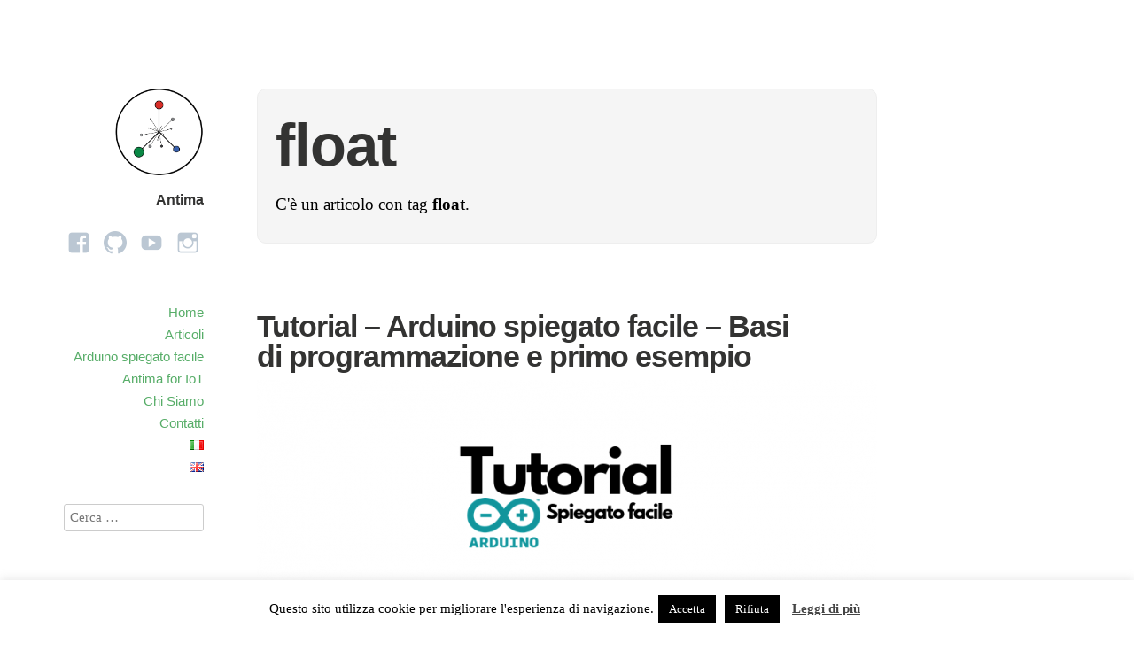

--- FILE ---
content_type: text/html; charset=UTF-8
request_url: https://antima.it/tag/float/
body_size: 13635
content:
<!DOCTYPE html>
<html itemscope="itemscope" itemtype="http://schema.org/WebPage" lang="it-IT">
<head>
	<meta charset="UTF-8" />
	<meta name="viewport" content="width=device-width, initial-scale=1, maximum-scale=1" />
	<link rel="profile" href="http://gmpg.org/xfn/11" />
	<link rel="pingback" href="https://antima.it/xmlrpc.php" />
	<!--[if lt IE 9]>
	<script src="https://antima.it/wp-content/themes/independent-publisher/js/html5.js" type="text/javascript"></script>
	<![endif]-->
	<meta name='robots' content='index, follow, max-image-preview:large, max-snippet:-1, max-video-preview:-1' />

	<!-- This site is optimized with the Yoast SEO plugin v25.6 - https://yoast.com/wordpress/plugins/seo/ -->
	<title>float Archivi - Antima</title>
	<link rel="canonical" href="https://antima.it/tag/float/" />
	<meta property="og:locale" content="it_IT" />
	<meta property="og:type" content="article" />
	<meta property="og:title" content="float Archivi - Antima" />
	<meta property="og:url" content="https://antima.it/tag/float/" />
	<meta property="og:site_name" content="Antima" />
	<meta name="twitter:card" content="summary_large_image" />
	<script type="application/ld+json" class="yoast-schema-graph">{"@context":"https://schema.org","@graph":[{"@type":"CollectionPage","@id":"https://antima.it/tag/float/","url":"https://antima.it/tag/float/","name":"float Archivi - Antima","isPartOf":{"@id":"https://antima.it/#website"},"primaryImageOfPage":{"@id":"https://antima.it/tag/float/#primaryimage"},"image":{"@id":"https://antima.it/tag/float/#primaryimage"},"thumbnailUrl":"https://antima.it/wp-content/uploads/2019/06/Copia-di-Tutorial-Arduino.png","breadcrumb":{"@id":"https://antima.it/tag/float/#breadcrumb"},"inLanguage":"it-IT"},{"@type":"ImageObject","inLanguage":"it-IT","@id":"https://antima.it/tag/float/#primaryimage","url":"https://antima.it/wp-content/uploads/2019/06/Copia-di-Tutorial-Arduino.png","contentUrl":"https://antima.it/wp-content/uploads/2019/06/Copia-di-Tutorial-Arduino.png","width":820,"height":312},{"@type":"BreadcrumbList","@id":"https://antima.it/tag/float/#breadcrumb","itemListElement":[{"@type":"ListItem","position":1,"name":"Home","item":"https://antima.it/"},{"@type":"ListItem","position":2,"name":"float"}]},{"@type":"WebSite","@id":"https://antima.it/#website","url":"https://antima.it/","name":"Antima","description":"","publisher":{"@id":"https://antima.it/#organization"},"potentialAction":[{"@type":"SearchAction","target":{"@type":"EntryPoint","urlTemplate":"https://antima.it/?s={search_term_string}"},"query-input":{"@type":"PropertyValueSpecification","valueRequired":true,"valueName":"search_term_string"}}],"inLanguage":"it-IT"},{"@type":"Organization","@id":"https://antima.it/#organization","name":"Antima","url":"https://antima.it/","logo":{"@type":"ImageObject","inLanguage":"it-IT","@id":"https://antima.it/#/schema/logo/image/","url":"https://antima.it/wp-content/uploads/2019/04/Risorsa-11.png","contentUrl":"https://antima.it/wp-content/uploads/2019/04/Risorsa-11.png","width":2045,"height":1838,"caption":"Antima"},"image":{"@id":"https://antima.it/#/schema/logo/image/"},"sameAs":["https://www.facebook.com/Antima.it","https://www.instagram.com/antima.it/","https://www.youtube.com/channel/UC-D8OGdMdveQILJeQvh8atQ"]}]}</script>
	<!-- / Yoast SEO plugin. -->


<link rel="alternate" type="application/rss+xml" title="Antima &raquo; Feed" href="https://antima.it/feed/" />
<link rel="alternate" type="application/rss+xml" title="Antima &raquo; Feed dei commenti" href="https://antima.it/comments/feed/" />
<link rel="alternate" type="application/rss+xml" title="Antima &raquo; float Feed del tag" href="https://antima.it/tag/float/feed/" />
<script type="text/javascript">
/* <![CDATA[ */
window._wpemojiSettings = {"baseUrl":"https:\/\/s.w.org\/images\/core\/emoji\/15.0.3\/72x72\/","ext":".png","svgUrl":"https:\/\/s.w.org\/images\/core\/emoji\/15.0.3\/svg\/","svgExt":".svg","source":{"concatemoji":"https:\/\/antima.it\/wp-includes\/js\/wp-emoji-release.min.js?ver=6.6.4"}};
/*! This file is auto-generated */
!function(i,n){var o,s,e;function c(e){try{var t={supportTests:e,timestamp:(new Date).valueOf()};sessionStorage.setItem(o,JSON.stringify(t))}catch(e){}}function p(e,t,n){e.clearRect(0,0,e.canvas.width,e.canvas.height),e.fillText(t,0,0);var t=new Uint32Array(e.getImageData(0,0,e.canvas.width,e.canvas.height).data),r=(e.clearRect(0,0,e.canvas.width,e.canvas.height),e.fillText(n,0,0),new Uint32Array(e.getImageData(0,0,e.canvas.width,e.canvas.height).data));return t.every(function(e,t){return e===r[t]})}function u(e,t,n){switch(t){case"flag":return n(e,"\ud83c\udff3\ufe0f\u200d\u26a7\ufe0f","\ud83c\udff3\ufe0f\u200b\u26a7\ufe0f")?!1:!n(e,"\ud83c\uddfa\ud83c\uddf3","\ud83c\uddfa\u200b\ud83c\uddf3")&&!n(e,"\ud83c\udff4\udb40\udc67\udb40\udc62\udb40\udc65\udb40\udc6e\udb40\udc67\udb40\udc7f","\ud83c\udff4\u200b\udb40\udc67\u200b\udb40\udc62\u200b\udb40\udc65\u200b\udb40\udc6e\u200b\udb40\udc67\u200b\udb40\udc7f");case"emoji":return!n(e,"\ud83d\udc26\u200d\u2b1b","\ud83d\udc26\u200b\u2b1b")}return!1}function f(e,t,n){var r="undefined"!=typeof WorkerGlobalScope&&self instanceof WorkerGlobalScope?new OffscreenCanvas(300,150):i.createElement("canvas"),a=r.getContext("2d",{willReadFrequently:!0}),o=(a.textBaseline="top",a.font="600 32px Arial",{});return e.forEach(function(e){o[e]=t(a,e,n)}),o}function t(e){var t=i.createElement("script");t.src=e,t.defer=!0,i.head.appendChild(t)}"undefined"!=typeof Promise&&(o="wpEmojiSettingsSupports",s=["flag","emoji"],n.supports={everything:!0,everythingExceptFlag:!0},e=new Promise(function(e){i.addEventListener("DOMContentLoaded",e,{once:!0})}),new Promise(function(t){var n=function(){try{var e=JSON.parse(sessionStorage.getItem(o));if("object"==typeof e&&"number"==typeof e.timestamp&&(new Date).valueOf()<e.timestamp+604800&&"object"==typeof e.supportTests)return e.supportTests}catch(e){}return null}();if(!n){if("undefined"!=typeof Worker&&"undefined"!=typeof OffscreenCanvas&&"undefined"!=typeof URL&&URL.createObjectURL&&"undefined"!=typeof Blob)try{var e="postMessage("+f.toString()+"("+[JSON.stringify(s),u.toString(),p.toString()].join(",")+"));",r=new Blob([e],{type:"text/javascript"}),a=new Worker(URL.createObjectURL(r),{name:"wpTestEmojiSupports"});return void(a.onmessage=function(e){c(n=e.data),a.terminate(),t(n)})}catch(e){}c(n=f(s,u,p))}t(n)}).then(function(e){for(var t in e)n.supports[t]=e[t],n.supports.everything=n.supports.everything&&n.supports[t],"flag"!==t&&(n.supports.everythingExceptFlag=n.supports.everythingExceptFlag&&n.supports[t]);n.supports.everythingExceptFlag=n.supports.everythingExceptFlag&&!n.supports.flag,n.DOMReady=!1,n.readyCallback=function(){n.DOMReady=!0}}).then(function(){return e}).then(function(){var e;n.supports.everything||(n.readyCallback(),(e=n.source||{}).concatemoji?t(e.concatemoji):e.wpemoji&&e.twemoji&&(t(e.twemoji),t(e.wpemoji)))}))}((window,document),window._wpemojiSettings);
/* ]]> */
</script>
<style id='wp-emoji-styles-inline-css' type='text/css'>

	img.wp-smiley, img.emoji {
		display: inline !important;
		border: none !important;
		box-shadow: none !important;
		height: 1em !important;
		width: 1em !important;
		margin: 0 0.07em !important;
		vertical-align: -0.1em !important;
		background: none !important;
		padding: 0 !important;
	}
</style>
<link rel='stylesheet' id='wp-block-library-css' href='https://antima.it/wp-includes/css/dist/block-library/style.min.css?ver=6.6.4' type='text/css' media='all' />
<style id='classic-theme-styles-inline-css' type='text/css'>
/*! This file is auto-generated */
.wp-block-button__link{color:#fff;background-color:#32373c;border-radius:9999px;box-shadow:none;text-decoration:none;padding:calc(.667em + 2px) calc(1.333em + 2px);font-size:1.125em}.wp-block-file__button{background:#32373c;color:#fff;text-decoration:none}
</style>
<style id='global-styles-inline-css' type='text/css'>
:root{--wp--preset--aspect-ratio--square: 1;--wp--preset--aspect-ratio--4-3: 4/3;--wp--preset--aspect-ratio--3-4: 3/4;--wp--preset--aspect-ratio--3-2: 3/2;--wp--preset--aspect-ratio--2-3: 2/3;--wp--preset--aspect-ratio--16-9: 16/9;--wp--preset--aspect-ratio--9-16: 9/16;--wp--preset--color--black: #000000;--wp--preset--color--cyan-bluish-gray: #abb8c3;--wp--preset--color--white: #ffffff;--wp--preset--color--pale-pink: #f78da7;--wp--preset--color--vivid-red: #cf2e2e;--wp--preset--color--luminous-vivid-orange: #ff6900;--wp--preset--color--luminous-vivid-amber: #fcb900;--wp--preset--color--light-green-cyan: #7bdcb5;--wp--preset--color--vivid-green-cyan: #00d084;--wp--preset--color--pale-cyan-blue: #8ed1fc;--wp--preset--color--vivid-cyan-blue: #0693e3;--wp--preset--color--vivid-purple: #9b51e0;--wp--preset--gradient--vivid-cyan-blue-to-vivid-purple: linear-gradient(135deg,rgba(6,147,227,1) 0%,rgb(155,81,224) 100%);--wp--preset--gradient--light-green-cyan-to-vivid-green-cyan: linear-gradient(135deg,rgb(122,220,180) 0%,rgb(0,208,130) 100%);--wp--preset--gradient--luminous-vivid-amber-to-luminous-vivid-orange: linear-gradient(135deg,rgba(252,185,0,1) 0%,rgba(255,105,0,1) 100%);--wp--preset--gradient--luminous-vivid-orange-to-vivid-red: linear-gradient(135deg,rgba(255,105,0,1) 0%,rgb(207,46,46) 100%);--wp--preset--gradient--very-light-gray-to-cyan-bluish-gray: linear-gradient(135deg,rgb(238,238,238) 0%,rgb(169,184,195) 100%);--wp--preset--gradient--cool-to-warm-spectrum: linear-gradient(135deg,rgb(74,234,220) 0%,rgb(151,120,209) 20%,rgb(207,42,186) 40%,rgb(238,44,130) 60%,rgb(251,105,98) 80%,rgb(254,248,76) 100%);--wp--preset--gradient--blush-light-purple: linear-gradient(135deg,rgb(255,206,236) 0%,rgb(152,150,240) 100%);--wp--preset--gradient--blush-bordeaux: linear-gradient(135deg,rgb(254,205,165) 0%,rgb(254,45,45) 50%,rgb(107,0,62) 100%);--wp--preset--gradient--luminous-dusk: linear-gradient(135deg,rgb(255,203,112) 0%,rgb(199,81,192) 50%,rgb(65,88,208) 100%);--wp--preset--gradient--pale-ocean: linear-gradient(135deg,rgb(255,245,203) 0%,rgb(182,227,212) 50%,rgb(51,167,181) 100%);--wp--preset--gradient--electric-grass: linear-gradient(135deg,rgb(202,248,128) 0%,rgb(113,206,126) 100%);--wp--preset--gradient--midnight: linear-gradient(135deg,rgb(2,3,129) 0%,rgb(40,116,252) 100%);--wp--preset--font-size--small: 13px;--wp--preset--font-size--medium: 20px;--wp--preset--font-size--large: 36px;--wp--preset--font-size--x-large: 42px;--wp--preset--spacing--20: 0.44rem;--wp--preset--spacing--30: 0.67rem;--wp--preset--spacing--40: 1rem;--wp--preset--spacing--50: 1.5rem;--wp--preset--spacing--60: 2.25rem;--wp--preset--spacing--70: 3.38rem;--wp--preset--spacing--80: 5.06rem;--wp--preset--shadow--natural: 6px 6px 9px rgba(0, 0, 0, 0.2);--wp--preset--shadow--deep: 12px 12px 50px rgba(0, 0, 0, 0.4);--wp--preset--shadow--sharp: 6px 6px 0px rgba(0, 0, 0, 0.2);--wp--preset--shadow--outlined: 6px 6px 0px -3px rgba(255, 255, 255, 1), 6px 6px rgba(0, 0, 0, 1);--wp--preset--shadow--crisp: 6px 6px 0px rgba(0, 0, 0, 1);}:where(.is-layout-flex){gap: 0.5em;}:where(.is-layout-grid){gap: 0.5em;}body .is-layout-flex{display: flex;}.is-layout-flex{flex-wrap: wrap;align-items: center;}.is-layout-flex > :is(*, div){margin: 0;}body .is-layout-grid{display: grid;}.is-layout-grid > :is(*, div){margin: 0;}:where(.wp-block-columns.is-layout-flex){gap: 2em;}:where(.wp-block-columns.is-layout-grid){gap: 2em;}:where(.wp-block-post-template.is-layout-flex){gap: 1.25em;}:where(.wp-block-post-template.is-layout-grid){gap: 1.25em;}.has-black-color{color: var(--wp--preset--color--black) !important;}.has-cyan-bluish-gray-color{color: var(--wp--preset--color--cyan-bluish-gray) !important;}.has-white-color{color: var(--wp--preset--color--white) !important;}.has-pale-pink-color{color: var(--wp--preset--color--pale-pink) !important;}.has-vivid-red-color{color: var(--wp--preset--color--vivid-red) !important;}.has-luminous-vivid-orange-color{color: var(--wp--preset--color--luminous-vivid-orange) !important;}.has-luminous-vivid-amber-color{color: var(--wp--preset--color--luminous-vivid-amber) !important;}.has-light-green-cyan-color{color: var(--wp--preset--color--light-green-cyan) !important;}.has-vivid-green-cyan-color{color: var(--wp--preset--color--vivid-green-cyan) !important;}.has-pale-cyan-blue-color{color: var(--wp--preset--color--pale-cyan-blue) !important;}.has-vivid-cyan-blue-color{color: var(--wp--preset--color--vivid-cyan-blue) !important;}.has-vivid-purple-color{color: var(--wp--preset--color--vivid-purple) !important;}.has-black-background-color{background-color: var(--wp--preset--color--black) !important;}.has-cyan-bluish-gray-background-color{background-color: var(--wp--preset--color--cyan-bluish-gray) !important;}.has-white-background-color{background-color: var(--wp--preset--color--white) !important;}.has-pale-pink-background-color{background-color: var(--wp--preset--color--pale-pink) !important;}.has-vivid-red-background-color{background-color: var(--wp--preset--color--vivid-red) !important;}.has-luminous-vivid-orange-background-color{background-color: var(--wp--preset--color--luminous-vivid-orange) !important;}.has-luminous-vivid-amber-background-color{background-color: var(--wp--preset--color--luminous-vivid-amber) !important;}.has-light-green-cyan-background-color{background-color: var(--wp--preset--color--light-green-cyan) !important;}.has-vivid-green-cyan-background-color{background-color: var(--wp--preset--color--vivid-green-cyan) !important;}.has-pale-cyan-blue-background-color{background-color: var(--wp--preset--color--pale-cyan-blue) !important;}.has-vivid-cyan-blue-background-color{background-color: var(--wp--preset--color--vivid-cyan-blue) !important;}.has-vivid-purple-background-color{background-color: var(--wp--preset--color--vivid-purple) !important;}.has-black-border-color{border-color: var(--wp--preset--color--black) !important;}.has-cyan-bluish-gray-border-color{border-color: var(--wp--preset--color--cyan-bluish-gray) !important;}.has-white-border-color{border-color: var(--wp--preset--color--white) !important;}.has-pale-pink-border-color{border-color: var(--wp--preset--color--pale-pink) !important;}.has-vivid-red-border-color{border-color: var(--wp--preset--color--vivid-red) !important;}.has-luminous-vivid-orange-border-color{border-color: var(--wp--preset--color--luminous-vivid-orange) !important;}.has-luminous-vivid-amber-border-color{border-color: var(--wp--preset--color--luminous-vivid-amber) !important;}.has-light-green-cyan-border-color{border-color: var(--wp--preset--color--light-green-cyan) !important;}.has-vivid-green-cyan-border-color{border-color: var(--wp--preset--color--vivid-green-cyan) !important;}.has-pale-cyan-blue-border-color{border-color: var(--wp--preset--color--pale-cyan-blue) !important;}.has-vivid-cyan-blue-border-color{border-color: var(--wp--preset--color--vivid-cyan-blue) !important;}.has-vivid-purple-border-color{border-color: var(--wp--preset--color--vivid-purple) !important;}.has-vivid-cyan-blue-to-vivid-purple-gradient-background{background: var(--wp--preset--gradient--vivid-cyan-blue-to-vivid-purple) !important;}.has-light-green-cyan-to-vivid-green-cyan-gradient-background{background: var(--wp--preset--gradient--light-green-cyan-to-vivid-green-cyan) !important;}.has-luminous-vivid-amber-to-luminous-vivid-orange-gradient-background{background: var(--wp--preset--gradient--luminous-vivid-amber-to-luminous-vivid-orange) !important;}.has-luminous-vivid-orange-to-vivid-red-gradient-background{background: var(--wp--preset--gradient--luminous-vivid-orange-to-vivid-red) !important;}.has-very-light-gray-to-cyan-bluish-gray-gradient-background{background: var(--wp--preset--gradient--very-light-gray-to-cyan-bluish-gray) !important;}.has-cool-to-warm-spectrum-gradient-background{background: var(--wp--preset--gradient--cool-to-warm-spectrum) !important;}.has-blush-light-purple-gradient-background{background: var(--wp--preset--gradient--blush-light-purple) !important;}.has-blush-bordeaux-gradient-background{background: var(--wp--preset--gradient--blush-bordeaux) !important;}.has-luminous-dusk-gradient-background{background: var(--wp--preset--gradient--luminous-dusk) !important;}.has-pale-ocean-gradient-background{background: var(--wp--preset--gradient--pale-ocean) !important;}.has-electric-grass-gradient-background{background: var(--wp--preset--gradient--electric-grass) !important;}.has-midnight-gradient-background{background: var(--wp--preset--gradient--midnight) !important;}.has-small-font-size{font-size: var(--wp--preset--font-size--small) !important;}.has-medium-font-size{font-size: var(--wp--preset--font-size--medium) !important;}.has-large-font-size{font-size: var(--wp--preset--font-size--large) !important;}.has-x-large-font-size{font-size: var(--wp--preset--font-size--x-large) !important;}
:where(.wp-block-post-template.is-layout-flex){gap: 1.25em;}:where(.wp-block-post-template.is-layout-grid){gap: 1.25em;}
:where(.wp-block-columns.is-layout-flex){gap: 2em;}:where(.wp-block-columns.is-layout-grid){gap: 2em;}
:root :where(.wp-block-pullquote){font-size: 1.5em;line-height: 1.6;}
</style>
<link rel='stylesheet' id='bpbc-custom-style-css' href='https://antima.it/wp-content/plugins/b-chart/public/assets/css/custom-style.css?ver=6.6.4' type='text/css' media='all' />
<link rel='stylesheet' id='cookie-law-info-css' href='https://antima.it/wp-content/plugins/cookie-law-info/legacy/public/css/cookie-law-info-public.css?ver=3.3.9.1' type='text/css' media='all' />
<link rel='stylesheet' id='cookie-law-info-gdpr-css' href='https://antima.it/wp-content/plugins/cookie-law-info/legacy/public/css/cookie-law-info-gdpr.css?ver=3.3.9.1' type='text/css' media='all' />
<link rel='stylesheet' id='genericons-css' href='https://antima.it/wp-content/themes/independent-publisher/fonts/genericons/genericons.css?ver=3.1' type='text/css' media='all' />
<link rel='stylesheet' id='nprogress-css' href='https://antima.it/wp-content/themes/independent-publisher/css/nprogress.css?ver=0.1.3' type='text/css' media='all' />
<link rel='stylesheet' id='independent-publisher-style-css' href='https://antima.it/wp-content/themes/independent-publisher/style.css?ver=6.6.4' type='text/css' media='all' />
<link rel='stylesheet' id='customizer-css' href='https://antima.it/wp-admin/admin-ajax.php?action=independent_publisher_customizer_css&#038;ver=1.7' type='text/css' media='all' />
<link rel='stylesheet' id='katex-css' href='https://antima.it/wp-content/plugins/katex/assets/katex-0.16.22/katex.min.css?ver=2.2.5' type='text/css' media='all' />
<link rel='stylesheet' id='wpgdprc-front-css-css' href='https://antima.it/wp-content/plugins/wp-gdpr-compliance/Assets/css/front.css?ver=1706545161' type='text/css' media='all' />
<style id='wpgdprc-front-css-inline-css' type='text/css'>
:root{--wp-gdpr--bar--background-color: #000000;--wp-gdpr--bar--color: #ffffff;--wp-gdpr--button--background-color: #000000;--wp-gdpr--button--background-color--darken: #000000;--wp-gdpr--button--color: #ffffff;}
</style>
<script type="text/javascript" src="https://antima.it/wp-includes/js/jquery/jquery.min.js?ver=3.7.1" id="jquery-core-js"></script>
<script type="text/javascript" src="https://antima.it/wp-includes/js/jquery/jquery-migrate.min.js?ver=3.4.1" id="jquery-migrate-js"></script>
<script type="text/javascript" id="cookie-law-info-js-extra">
/* <![CDATA[ */
var Cli_Data = {"nn_cookie_ids":[],"cookielist":[],"non_necessary_cookies":[],"ccpaEnabled":"","ccpaRegionBased":"","ccpaBarEnabled":"","strictlyEnabled":["necessary","obligatoire"],"ccpaType":"gdpr","js_blocking":"","custom_integration":"","triggerDomRefresh":"","secure_cookies":""};
var cli_cookiebar_settings = {"animate_speed_hide":"500","animate_speed_show":"500","background":"#FFF","border":"#b1a6a6c2","border_on":"","button_1_button_colour":"#000","button_1_button_hover":"#000000","button_1_link_colour":"#fff","button_1_as_button":"1","button_1_new_win":"","button_2_button_colour":"#333","button_2_button_hover":"#292929","button_2_link_colour":"#444","button_2_as_button":"","button_2_hidebar":"1","button_3_button_colour":"#000","button_3_button_hover":"#000000","button_3_link_colour":"#fff","button_3_as_button":"1","button_3_new_win":"","button_4_button_colour":"#000","button_4_button_hover":"#000000","button_4_link_colour":"#fff","button_4_as_button":"1","button_7_button_colour":"#61a229","button_7_button_hover":"#4e8221","button_7_link_colour":"#fff","button_7_as_button":"1","button_7_new_win":"","font_family":"inherit","header_fix":"","notify_animate_hide":"1","notify_animate_show":"","notify_div_id":"#cookie-law-info-bar","notify_position_horizontal":"right","notify_position_vertical":"bottom","scroll_close":"","scroll_close_reload":"","accept_close_reload":"1","reject_close_reload":"","showagain_tab":"","showagain_background":"#fff","showagain_border":"#000","showagain_div_id":"#cookie-law-info-again","showagain_x_position":"100px","text":"#000","show_once_yn":"","show_once":"10000","logging_on":"","as_popup":"","popup_overlay":"1","bar_heading_text":"","cookie_bar_as":"banner","popup_showagain_position":"bottom-right","widget_position":"left"};
var log_object = {"ajax_url":"https:\/\/antima.it\/wp-admin\/admin-ajax.php"};
/* ]]> */
</script>
<script type="text/javascript" src="https://antima.it/wp-content/plugins/cookie-law-info/legacy/public/js/cookie-law-info-public.js?ver=3.3.9.1" id="cookie-law-info-js"></script>
<script type="text/javascript" src="https://antima.it/wp-content/themes/independent-publisher/js/nprogress.js?ver=0.1.3" id="nprogress-js"></script>
<script type="text/javascript" src="https://antima.it/wp-content/themes/independent-publisher/js/enhanced-comment-form.js?ver=1.0" id="enhanced-comment-form-js-js"></script>
<script type="text/javascript" src="https://antima.it/wp-content/themes/independent-publisher/js/site-logo-icon.js?ver=1.0" id="site-logo-icon-js-js"></script>
<script type="text/javascript" id="wpgdprc-front-js-js-extra">
/* <![CDATA[ */
var wpgdprcFront = {"ajaxUrl":"https:\/\/antima.it\/wp-admin\/admin-ajax.php","ajaxNonce":"d3ff11ff91","ajaxArg":"security","pluginPrefix":"wpgdprc","blogId":"1","isMultiSite":"","locale":"it_IT","showSignUpModal":"","showFormModal":"","cookieName":"wpgdprc-consent","consentVersion":"","path":"\/","prefix":"wpgdprc"};
/* ]]> */
</script>
<script type="text/javascript" src="https://antima.it/wp-content/plugins/wp-gdpr-compliance/Assets/js/front.min.js?ver=1706545161" id="wpgdprc-front-js-js"></script>
<link rel="https://api.w.org/" href="https://antima.it/wp-json/" /><link rel="alternate" title="JSON" type="application/json" href="https://antima.it/wp-json/wp/v2/tags/263" /><link rel="EditURI" type="application/rsd+xml" title="RSD" href="https://antima.it/xmlrpc.php?rsd" />
<meta name="generator" content="WordPress 6.6.4" />
<!-- Analytics by WP Statistics - https://wp-statistics.com -->
<link rel="preload" as="style" href="https://antima.it/wp-content/plugins/code-prettify/prettify/prettify.css" /><link rel="icon" href="https://antima.it/wp-content/uploads/2019/04/cropped-Risorsa-11-3-32x32.png" sizes="32x32" />
<link rel="icon" href="https://antima.it/wp-content/uploads/2019/04/cropped-Risorsa-11-3-192x192.png" sizes="192x192" />
<link rel="apple-touch-icon" href="https://antima.it/wp-content/uploads/2019/04/cropped-Risorsa-11-3-180x180.png" />
<meta name="msapplication-TileImage" content="https://antima.it/wp-content/uploads/2019/04/cropped-Risorsa-11-3-270x270.png" />
</head>

<body class="archive tag tag-float tag-263 metaslider-plugin multi-author-mode enhanced-excerpts post-excerpts hfeed h-feed" itemscope="itemscope" itemtype="http://schema.org/WebPage">



<div id="page" class="site">
	<header id="masthead" class="site-header" role="banner" itemscope itemtype="http://schema.org/WPHeader">

		<div class="site-header-info">
																<a class="site-logo" href="https://antima.it/" title="Antima" rel="home">
				<img class="no-grav" src="https://antima.it/wp-content/uploads/2019/04/cropped-Risorsa-11-4.png" height="1271" width="1292" alt="Antima" />
			</a>
				<div class="site-title">
			<a href="https://antima.it/" title="Antima" rel="home">Antima</a>
		</div>
		<div class="site-description"></div>
		<div id="menu-social" class="menu"><ul id="menu-social-items" class="menu-items"><li id="menu-item-468" class="menu-item menu-item-type-custom menu-item-object-custom menu-item-468"><a href="https://www.facebook.com/Antima.it/"><span class="screen-reader-text">Facebook</span></a></li>
<li id="menu-item-1620" class="menu-item menu-item-type-custom menu-item-object-custom menu-item-1620"><a href="https://github.com/antima"><span class="screen-reader-text">Github</span></a></li>
<li id="menu-item-1623" class="menu-item menu-item-type-custom menu-item-object-custom menu-item-1623"><a href="https://www.youtube.com/channel/UC-D8OGdMdveQILJeQvh8atQ"><span class="screen-reader-text">YouTube</span></a></li>
<li id="menu-item-601" class="menu-item menu-item-type-custom menu-item-object-custom menu-item-601"><a href="https://www.instagram.com/antima.it/"><span class="screen-reader-text">Instagram</span></a></li>
</ul></div>							</div>

							<nav role="navigation" class="site-navigation main-navigation">
				<a class="screen-reader-text skip-link" href="#content" title="Salta al contenuto">Salta al contenuto</a>

													<div class="menu-menu-ita-container"><ul id="menu-menu-ita" class="menu"><li id="menu-item-13" class="menu-item menu-item-type-custom menu-item-object-custom menu-item-home menu-item-13"><a href="http://antima.it">Home</a></li>
<li id="menu-item-16" class="menu-item menu-item-type-post_type menu-item-object-page menu-item-16"><a href="https://antima.it/articoli/">Articoli</a></li>
<li id="menu-item-1207" class="menu-item menu-item-type-post_type menu-item-object-page menu-item-1207"><a href="https://antima.it/arduino-spiegato-facile/">Arduino spiegato facile</a></li>
<li id="menu-item-1551" class="menu-item menu-item-type-post_type menu-item-object-page menu-item-1551"><a href="https://antima.it/antima-for-iot/">Antima for IoT</a></li>
<li id="menu-item-17" class="menu-item menu-item-type-post_type menu-item-object-page menu-item-17"><a href="https://antima.it/chi-siamo/">Chi Siamo</a></li>
<li id="menu-item-300" class="menu-item menu-item-type-post_type menu-item-object-page menu-item-300"><a href="https://antima.it/contatti/">Contatti</a></li>
<li id="menu-item-1725-it" class="lang-item lang-item-671 lang-item-it current-lang lang-item-first menu-item menu-item-type-custom menu-item-object-custom menu-item-1725-it"><a href="https://antima.it/tag/float/" hreflang="it-IT" lang="it-IT"><img src="[data-uri]" alt="Italiano" width="16" height="11" style="width: 16px; height: 11px;" /></a></li>
<li id="menu-item-1725-en" class="lang-item lang-item-674 lang-item-en no-translation menu-item menu-item-type-custom menu-item-object-custom menu-item-1725-en"><a href="https://antima.it/en/" hreflang="en-GB" lang="en-GB"><img src="[data-uri]" alt="English" width="16" height="11" style="width: 16px; height: 11px;" /></a></li>
</ul></div>				
			</nav><!-- .site-navigation .main-navigation -->
		
			</header>
	<!-- #masthead .site-header -->

	<div id="main" class="site-main">

	<section id="primary" class="content-area">
		<main id="content" class="site-content" role="main">

			
				<header class="page-header">
					<h1 class="page-title">
						<span>float</span>					</h1>
					<div class="taxonomy-description"><p>C'è un articolo con tag <strong>float</strong>.</p>
</div>									</header><!-- .page-header -->

								
					<article id="post-694" class="first-post post-694 post type-post status-publish format-standard has-post-thumbnail category-tutorial tag-abs tag-analogread tag-analogwrite tag-arduino tag-arduino-code tag-bit tag-blink tag-bool tag-byte tag-c tag-char tag-code tag-cos tag-data-type tag-delay tag-digitalread tag-digitalwrite tag-doubl tag-esempio tag-false tag-float tag-funzioni tag-ide tag-input tag-int tag-led tag-led_builtin tag-loop tag-max tag-min tag-output tag-pinmode tag-programmazione tag-pseudocodice tag-setup tag-sign tag-sin tag-struttura tag-tipo-di-dato tag-true tag-tutorial tag-variabili h-entry hentry">
	<header class="entry-header">
						<h1 class="entry-title p-name">
			<a href="https://antima.it/tutorial-arduino-spiegato-facile-basi-di-programmazione-e-primo-esempio/" title="Permalink a Tutorial – Arduino spiegato facile – Basi di programmazione e primo esempio" rel="bookmark">Tutorial – Arduino spiegato facile – Basi di programmazione e primo esempio</a>
		</h1>
	</header>
	<!-- .entry-header -->

	<div class="entry-summary e-summary">

		
			
													<a href="https://antima.it/tutorial-arduino-spiegato-facile-basi-di-programmazione-e-primo-esempio/" title="Permalink a Tutorial – Arduino spiegato facile – Basi di programmazione e primo esempio"><img width="700" height="266" src="https://antima.it/wp-content/uploads/2019/06/Copia-di-Tutorial-Arduino-700x266.png" class="attachment-independent_publisher_post_thumbnail size-independent_publisher_post_thumbnail wp-post-image" alt="" decoding="async" fetchpriority="high" srcset="https://antima.it/wp-content/uploads/2019/06/Copia-di-Tutorial-Arduino-700x266.png 700w, https://antima.it/wp-content/uploads/2019/06/Copia-di-Tutorial-Arduino-300x114.png 300w, https://antima.it/wp-content/uploads/2019/06/Copia-di-Tutorial-Arduino-768x292.png 768w, https://antima.it/wp-content/uploads/2019/06/Copia-di-Tutorial-Arduino.png 820w" sizes="(max-width: 700px) 100vw, 700px" /></a>
				
			
			<a href="https://antima.it/tutorial-arduino-spiegato-facile-basi-di-programmazione-e-primo-esempio/" rel="bookmark" title="Permalink a Tutorial – Arduino spiegato facile – Basi di programmazione e primo esempio"><p>In questo articolo andremo a introdurre la programmazione del codice sull’IDE di Arduino, con qualche piccolo esempio.</p>
</a>
			</div>
	<!-- .entry-content -->

				<div class="enhanced-excerpt-read-more"><a class="read-more" href="https://antima.it/tutorial-arduino-spiegato-facile-basi-di-programmazione-e-primo-esempio/"> Continua a Leggere &rarr;</a></div>	
	<footer class="entry-meta">

							<span class="cat-links"><a href="https://antima.it/author/dean/" title="Tutti gli articoli di Andrea Alecce">Andrea Alecce</a> in <a href="https://antima.it/category/tutorial/" rel="category tag">Tutorial</a></span> <span class="sep"> |</span>		
							<a href="https://antima.it/tutorial-arduino-spiegato-facile-basi-di-programmazione-e-primo-esempio/" title="Tutorial – Arduino spiegato facile – Basi di programmazione e primo esempio" rel="bookmark"><time class="entry-date dt-published" datetime="2019-07-13T09:30:34+0200" itemprop="datePublished" pubdate="pubdate">Luglio 13, 2019</time></a> <span class="sep"> | </span>		
							<span>1,295 Parole</span> <span class="sep"> | </span>		
		
				
							<span class="comments-link"><a href="https://antima.it/tutorial-arduino-spiegato-facile-basi-di-programmazione-e-primo-esempio/#respond">Commento</a></span>
		
		
	</footer>
	<!-- .entry-meta -->
</article><!-- #post-694 -->

				
				
			
		</main>
		<!-- #content .site-content -->
	</section><!-- #primary .content-area -->

<div id="secondary" class="widget-area" role="complementary">
					<aside id="search-2" class="widget widget_search"><form method="get" id="searchform" action="https://antima.it/" role="search">
	<label for="s" class="screen-reader-text">Cerca</label>
	<input type="text" class="field" name="s" value="" id="s" placeholder="Cerca &hellip;" />
	<input type="submit" class="submit" name="submit" id="searchsubmit" value="Cerca" />
</form>
</aside><aside id="archives-2" class="widget widget_archive"><h1 class="widget-title">Archivi</h1>
			<ul>
					<li><a href='https://antima.it/2024/07/'>Luglio 2024</a></li>
	<li><a href='https://antima.it/2023/06/'>Giugno 2023</a></li>
	<li><a href='https://antima.it/2023/05/'>Maggio 2023</a></li>
	<li><a href='https://antima.it/2023/01/'>Gennaio 2023</a></li>
	<li><a href='https://antima.it/2022/12/'>Dicembre 2022</a></li>
	<li><a href='https://antima.it/2022/06/'>Giugno 2022</a></li>
	<li><a href='https://antima.it/2021/07/'>Luglio 2021</a></li>
	<li><a href='https://antima.it/2021/04/'>Aprile 2021</a></li>
	<li><a href='https://antima.it/2021/03/'>Marzo 2021</a></li>
	<li><a href='https://antima.it/2021/01/'>Gennaio 2021</a></li>
	<li><a href='https://antima.it/2020/12/'>Dicembre 2020</a></li>
	<li><a href='https://antima.it/2020/11/'>Novembre 2020</a></li>
	<li><a href='https://antima.it/2020/10/'>Ottobre 2020</a></li>
	<li><a href='https://antima.it/2020/09/'>Settembre 2020</a></li>
	<li><a href='https://antima.it/2020/08/'>Agosto 2020</a></li>
	<li><a href='https://antima.it/2020/07/'>Luglio 2020</a></li>
	<li><a href='https://antima.it/2020/05/'>Maggio 2020</a></li>
	<li><a href='https://antima.it/2020/04/'>Aprile 2020</a></li>
	<li><a href='https://antima.it/2020/03/'>Marzo 2020</a></li>
	<li><a href='https://antima.it/2020/02/'>Febbraio 2020</a></li>
	<li><a href='https://antima.it/2020/01/'>Gennaio 2020</a></li>
	<li><a href='https://antima.it/2019/11/'>Novembre 2019</a></li>
	<li><a href='https://antima.it/2019/10/'>Ottobre 2019</a></li>
	<li><a href='https://antima.it/2019/08/'>Agosto 2019</a></li>
	<li><a href='https://antima.it/2019/07/'>Luglio 2019</a></li>
	<li><a href='https://antima.it/2019/06/'>Giugno 2019</a></li>
	<li><a href='https://antima.it/2019/05/'>Maggio 2019</a></li>
	<li><a href='https://antima.it/2019/04/'>Aprile 2019</a></li>
			</ul>

			</aside><aside id="categories-2" class="widget widget_categories"><h1 class="widget-title">Categorie</h1>
			<ul>
					<li class="cat-item cat-item-543"><a href="https://antima.it/category/progetti/antima-for-iot/">Antima for IoT</a>
</li>
	<li class="cat-item cat-item-637"><a href="https://antima.it/category/arduino-spiegato-facile/">Arduino Spiegato Facile</a>
</li>
	<li class="cat-item cat-item-562"><a href="https://antima.it/category/costruisci-la-tua-rete-domotica-con-esp8266-e-raspberry-pi/">Costruisci la tua rete domotica con Esp8266 e Raspberry Pi</a>
</li>
	<li class="cat-item cat-item-400"><a href="https://antima.it/category/elettronica/">Elettronica</a>
</li>
	<li class="cat-item cat-item-1600"><a href="https://antima.it/category/embedded-logs/">Embedded Logs</a>
</li>
	<li class="cat-item cat-item-399"><a href="https://antima.it/category/informatica/">Informatica</a>
</li>
	<li class="cat-item cat-item-4"><a href="https://antima.it/category/progetti/">Progetti</a>
</li>
	<li class="cat-item cat-item-638"><a href="https://antima.it/category/arduino-spiegato-facile/sensori-arduino/">Sensori Arduino</a>
</li>
	<li class="cat-item cat-item-3"><a href="https://antima.it/category/tutorial/">Tutorial</a>
</li>
	<li class="cat-item cat-item-1447"><a href="https://antima.it/category/tutorial/tutorial-docker/">Tutorial Docker</a>
</li>
	<li class="cat-item cat-item-1356"><a href="https://antima.it/category/tutorial/tutorial-go/">Tutorial Go</a>
</li>
	<li class="cat-item cat-item-337"><a href="https://antima.it/category/tutorial/tutorial-python/">Tutorial Python</a>
</li>
	<li class="cat-item cat-item-1547"><a href="https://antima.it/category/tutorial/tutorial-python/tutorial-telegram-python/">Tutorial Telegram + Python</a>
</li>
	<li class="cat-item cat-item-1"><a href="https://antima.it/category/uncategorized/">Uncategorized</a>
</li>
			</ul>

			</aside><aside id="meta-2" class="widget widget_meta"><h1 class="widget-title">Meta</h1>
		<ul>
						<li><a rel="nofollow" href="https://antima.it/wp-login.php">Accedi</a></li>
			<li><a href="https://antima.it/feed/">Feed dei contenuti</a></li>
			<li><a href="https://antima.it/comments/feed/">Feed dei commenti</a></li>

			<li><a href="https://it.wordpress.org/">WordPress.org</a></li>
		</ul>

		</aside>	</div><!-- #secondary .widget-area -->

</div><!-- #main .site-main -->

<footer id="colophon" class="site-footer" itemscope="itemscope" itemtype="http://schema.org/WPFooter" role="contentinfo">
	<div class="site-info">
		<p><a rel="license" href="https://creativecommons.org/licenses/by-sa/4.0/deed.it"><img alt="Licenza Creative Commons" style="border-width:0" src="https://i.creativecommons.org/l/by-sa/4.0/88x31.png" /></a><br />I contenuti degli articoli presenti su questo sito (<a href="http://antima.it">antima.it</a>), salvo dove differentemente indicato, sono pubblicati con Licenza <a rel="license" href="http://creativecommons.org/licenses/by-sa/4.0/deed.it">Creative Commons Attribuzione - Condividi allo stesso modo 4.0 Internazionale</a></p>
		<p>Il codice presentato negli articoli fa riferimento alla licenza con cui esso è pubblicato nel sito da cui è originariamente tratto.</p><a href="http://independentpublisher.me" rel="designer" title="Independent Publisher: A beautiful reader-focused WordPress theme, for you.">Independent Publisher</a> realizzato con <a href="http://wordpress.org/" rel="generator" title="WordPress: A free open-source publishing platform">WordPress</a>	</div>
	<!-- .site-info -->
</footer><!-- #colophon .site-footer -->
</div><!-- #page .hfeed .site -->

<!--googleoff: all--><div id="cookie-law-info-bar" data-nosnippet="true"><span>Questo sito utilizza cookie per migliorare l'esperienza di navigazione.<a role='button' data-cli_action="accept" id="cookie_action_close_header" class="medium cli-plugin-button cli-plugin-main-button cookie_action_close_header cli_action_button wt-cli-accept-btn" style="margin:5px">Accetta</a><a role='button' id="cookie_action_close_header_reject" class="medium cli-plugin-button cli-plugin-main-button cookie_action_close_header_reject cli_action_button wt-cli-reject-btn" data-cli_action="reject" style="margin:5px">Rifiuta</a> <a href="https://antima.it/privacy-policy-2/" id="CONSTANT_OPEN_URL" target="_blank" class="cli-plugin-main-link" style="margin:5px">Leggi di più</a></span></div><div id="cookie-law-info-again" data-nosnippet="true"><span id="cookie_hdr_showagain">Privacy &amp; Cookies Policy</span></div><div class="cli-modal" data-nosnippet="true" id="cliSettingsPopup" tabindex="-1" role="dialog" aria-labelledby="cliSettingsPopup" aria-hidden="true">
  <div class="cli-modal-dialog" role="document">
	<div class="cli-modal-content cli-bar-popup">
		  <button type="button" class="cli-modal-close" id="cliModalClose">
			<svg class="" viewBox="0 0 24 24"><path d="M19 6.41l-1.41-1.41-5.59 5.59-5.59-5.59-1.41 1.41 5.59 5.59-5.59 5.59 1.41 1.41 5.59-5.59 5.59 5.59 1.41-1.41-5.59-5.59z"></path><path d="M0 0h24v24h-24z" fill="none"></path></svg>
			<span class="wt-cli-sr-only">Chiudi</span>
		  </button>
		  <div class="cli-modal-body">
			<div class="cli-container-fluid cli-tab-container">
	<div class="cli-row">
		<div class="cli-col-12 cli-align-items-stretch cli-px-0">
			<div class="cli-privacy-overview">
				<h4>Privacy Overview</h4>				<div class="cli-privacy-content">
					<div class="cli-privacy-content-text">This website uses cookies to improve your experience while you navigate through the website. Out of these, the cookies that are categorized as necessary are stored on your browser as they are essential for the working of basic functionalities of the website. We also use third-party cookies that help us analyze and understand how you use this website. These cookies will be stored in your browser only with your consent. You also have the option to opt-out of these cookies. But opting out of some of these cookies may affect your browsing experience.</div>
				</div>
				<a class="cli-privacy-readmore" aria-label="Mostra altro" role="button" data-readmore-text="Mostra altro" data-readless-text="Mostra meno"></a>			</div>
		</div>
		<div class="cli-col-12 cli-align-items-stretch cli-px-0 cli-tab-section-container">
												<div class="cli-tab-section">
						<div class="cli-tab-header">
							<a role="button" tabindex="0" class="cli-nav-link cli-settings-mobile" data-target="necessary" data-toggle="cli-toggle-tab">
								Necessary							</a>
															<div class="wt-cli-necessary-checkbox">
									<input type="checkbox" class="cli-user-preference-checkbox"  id="wt-cli-checkbox-necessary" data-id="checkbox-necessary" checked="checked"  />
									<label class="form-check-label" for="wt-cli-checkbox-necessary">Necessary</label>
								</div>
								<span class="cli-necessary-caption">Sempre abilitato</span>
													</div>
						<div class="cli-tab-content">
							<div class="cli-tab-pane cli-fade" data-id="necessary">
								<div class="wt-cli-cookie-description">
									Necessary cookies are absolutely essential for the website to function properly. This category only includes cookies that ensures basic functionalities and security features of the website. These cookies do not store any personal information.								</div>
							</div>
						</div>
					</div>
																	<div class="cli-tab-section">
						<div class="cli-tab-header">
							<a role="button" tabindex="0" class="cli-nav-link cli-settings-mobile" data-target="non-necessary" data-toggle="cli-toggle-tab">
								Non-necessary							</a>
															<div class="cli-switch">
									<input type="checkbox" id="wt-cli-checkbox-non-necessary" class="cli-user-preference-checkbox"  data-id="checkbox-non-necessary" checked='checked' />
									<label for="wt-cli-checkbox-non-necessary" class="cli-slider" data-cli-enable="Abilitato" data-cli-disable="Disabilitato"><span class="wt-cli-sr-only">Non-necessary</span></label>
								</div>
													</div>
						<div class="cli-tab-content">
							<div class="cli-tab-pane cli-fade" data-id="non-necessary">
								<div class="wt-cli-cookie-description">
									Any cookies that may not be particularly necessary for the website to function and is used specifically to collect user personal data via analytics, ads, other embedded contents are termed as non-necessary cookies. It is mandatory to procure user consent prior to running these cookies on your website.								</div>
							</div>
						</div>
					</div>
										</div>
	</div>
</div>
		  </div>
		  <div class="cli-modal-footer">
			<div class="wt-cli-element cli-container-fluid cli-tab-container">
				<div class="cli-row">
					<div class="cli-col-12 cli-align-items-stretch cli-px-0">
						<div class="cli-tab-footer wt-cli-privacy-overview-actions">
						
															<a id="wt-cli-privacy-save-btn" role="button" tabindex="0" data-cli-action="accept" class="wt-cli-privacy-btn cli_setting_save_button wt-cli-privacy-accept-btn cli-btn">ACCETTA E SALVA</a>
													</div>
						
					</div>
				</div>
			</div>
		</div>
	</div>
  </div>
</div>
<div class="cli-modal-backdrop cli-fade cli-settings-overlay"></div>
<div class="cli-modal-backdrop cli-fade cli-popupbar-overlay"></div>
<!--googleon: all-->		<!-- Progress Bar - https://github.com/rstacruz/nprogress -->

		<div class="bar" role="bar"></div>
		<script type="text/javascript">
			NProgress.start();

			setTimeout(function () {

				NProgress.done();

				jQuery('.fade').removeClass('out');

			}, 1000);

			jQuery("#b-0").click(function () {
				NProgress.start();
			});
			jQuery("#b-40").click(function () {
				NProgress.set(0.4);
			});
			jQuery("#b-inc").click(function () {
				NProgress.inc();
			});
			jQuery("#b-100").click(function () {
				NProgress.done();
			});
		</script>

		<!-- End Progress Bar -->

		<script type="text/javascript" src="https://antima.it/wp-content/plugins/b-chart/public/assets/js/chart.min.js?ver=1.0.1" id="bpbc-chart-js"></script>
<script type="text/javascript" src="https://antima.it/wp-content/plugins/b-chart/public/assets/js/chart-config.js?ver=1.0.1" id="bpbc-chart-config-js"></script>
<script type="text/javascript" id="code-prettify-js-before">
/* <![CDATA[ */
var codePrettifyLoaderBaseUrl = "https:\/\/antima.it\/wp-content\/plugins\/code-prettify\/prettify";
/* ]]> */
</script>
<script type="text/javascript" src="https://antima.it/wp-content/plugins/code-prettify/prettify/run_prettify.js?ver=1.4.0" id="code-prettify-js"></script>
<script type="text/javascript" src="https://antima.it/wp-content/themes/independent-publisher/js/skip-link-focus-fix.js?ver=20130115" id="independent-publisher-skip-link-focus-fix-js"></script>
<script type="text/javascript" src="https://antima.it/wp-content/plugins/katex/assets/katex-0.16.22/katex.min.js?ver=2.2.5" id="katex-js"></script>
<script type="text/javascript" src="https://antima.it/wp-content/plugins/katex/assets/render.js?ver=2.2.5" id="katex-render-js"></script>

</body>
</html>
